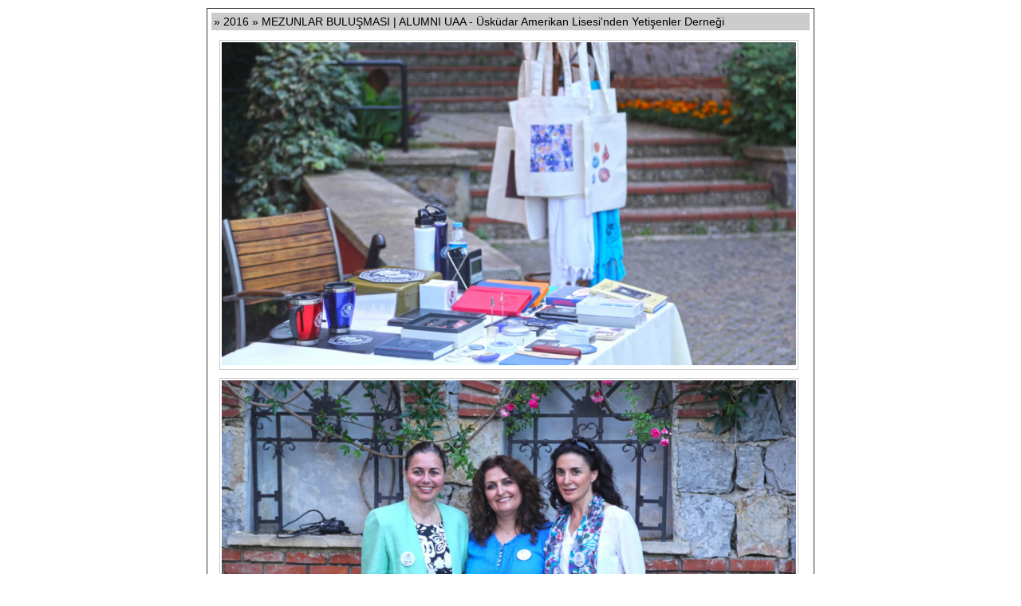

--- FILE ---
content_type: text/html
request_url: https://www.ualyetder.org/icerik_print.asp?id=355
body_size: 7490
content:

<!DOCTYPE html>
<html>
<head>
<meta http-equiv="Content-Type" content="text/html; charset=utf-8" />
<meta content="mezunlar, yetişenler, dernek, Üsküdar Amerikan Lisesi, SEV" name="Keywords" />
<meta content="Üsküdar Amerikan Lisesi'nden Yetişenler Derneği Portalı" name="description" />
<meta content="never" name="referrer" />
<link type="image/x-icon" href="favicon.ico" rel="icon"/>
<link href="favicon.ico" rel="shortcut icon"/>
<meta name="viewport" content="width=1000" />
<meta name="MobileOptimized" content="1000" />
<script type="text/javascript" src="js/jquery-1.11.3.min.js"></script>
<script>
$(document).ready(function () { window.print(); });
</script>
<style type="text/css">
body {
	font-family: Trebuchet MS, Verdana, Arial;
	font-size: 12px;
	font-weight: normal;
	background-color: #fff;
	color: #000;
	margin: 10px 0px 0px 0px;
	padding: 0px 0px 0px 0px;
}

.baslik {
	font-family: Trebuchet MS, Tahoma, Arial;
	font-size: 14px;
	font-style: normal;
	font-weight: normal;
	color: #000;
	padding: 3px;
	margin: 0px;
	background-color: #ccc;
}

/* hyperlinks */
a:link {  font-family: Trebuchet MS, Verdana, Arial; font-size: 12px; font-style: normal; line-height: normal; font-weight: normal; font-variant: normal; text-transform: none; color: #000; text-decoration: none}
a:active {  font-family: Trebuchet MS, Verdana, Arial; font-size: 12px; font-style: normal; line-height: normal; font-weight: normal; font-variant: normal; text-transform: none; color: #000; text-decoration: none}
a:visited {  font-family: Trebuchet MS, Verdana, Arial; font-size: 12px; font-style: normal; line-height: normal; font-weight: normal; font-variant: normal; text-transform: none; color: #000; text-decoration: none}
a:hover {  font-family: Trebuchet MS, Verdana, Arial; font-size: 12px; font-style: normal; line-height: normal; font-weight: normal; font-variant: normal; text-transform: none; color: #333;text-decoration: none}

</style>
<!-- sağ click -->
<script language="javascript" type="text/javascript">
<!--
var message="";

function clickIE()
 
{if (document.all)
{(message);return false;}}
 
function clickNS(e) {
if
(document.layers||(document.getElementById&&!document.all))
{
if (e.which==2||e.which==3) {(message);return false;}}}
if (document.layers)
{document.captureEvents(Event.MOUSEDOWN);document.  onmousedown=clickNS;}
else
{document.onmouseup=clickNS;document.oncontextmenu  =clickIE;}
 
document.oncontextmenu=new Function("return false")
// --> 
</script>
<!-- sağ click -->
<!-- text select kaldır -->
<style>
body{
    -webkit-touch-callout: none;
    -webkit-user-select: none;
    -khtml-user-select: none;
    -moz-user-select: none;
    -ms-user-select: none;
    user-select: none;
}
</style>
<!-- text select kaldır -->

<title> » 2016 » MEZUNLAR BULUŞMASI | ALUMNI UAA - Üsküdar Amerikan Lisesi'nden Yetişenler Derneği</title>
</head>
<body>
<div style="background:#fff; width: 750px; margin-left: auto; margin-right: auto;border: 1px solid #333;padding: 5px;">
<div class='baslik'> » 2016 » MEZUNLAR BULUŞMASI | ALUMNI UAA - Üsküdar Amerikan Lisesi'nden Yetişenler Derneği</div><p></p><div style="background:#fff; margin:0px 0px 0px 10px;">            
		<p style="background:#fff; float:left; padding:2px; margin:0px 10px 10px 0px; border:1px solid #ccc;"><img src="images/fotogaleri/21072016105745_Bumed_1.jpg" border="0" alt="" style="max-width: 720px;" /></p>
            
		<p style="background:#fff; float:left; padding:2px; margin:0px 10px 10px 0px; border:1px solid #ccc;"><img src="images/fotogaleri/21072016105818_Bumed_2.jpg" border="0" alt="" style="max-width: 720px;" /></p>
            
		<p style="background:#fff; float:left; padding:2px; margin:0px 10px 10px 0px; border:1px solid #ccc;"><img src="images/fotogaleri/21072016105844_Bumed_3.jpg" border="0" alt="" style="max-width: 720px;" /></p>
            
		<p style="background:#fff; float:left; padding:2px; margin:0px 10px 10px 0px; border:1px solid #ccc;"><img src="images/fotogaleri/21072016105927_Bumed_4.jpg" border="0" alt="" style="max-width: 720px;" /></p>
            
		<p style="background:#fff; float:left; padding:2px; margin:0px 10px 10px 0px; border:1px solid #ccc;"><img src="images/fotogaleri/21072016105943_Bumed_5.jpg" border="0" alt="" style="max-width: 720px;" /></p>
            
		<p style="background:#fff; float:left; padding:2px; margin:0px 10px 10px 0px; border:1px solid #ccc;"><img src="images/fotogaleri/21072016105948_Bumed_6.jpg" border="0" alt="" style="max-width: 720px;" /></p>
            
		<p style="background:#fff; float:left; padding:2px; margin:0px 10px 10px 0px; border:1px solid #ccc;"><img src="images/fotogaleri/21072016105955_Bumed_8.jpg" border="0" alt="" style="max-width: 720px;" /></p>
            
		<p style="background:#fff; float:left; padding:2px; margin:0px 10px 10px 0px; border:1px solid #ccc;"><img src="images/fotogaleri/21072016110000_Bumed_9.jpg" border="0" alt="" style="max-width: 720px;" /></p>
            
		<p style="background:#fff; float:left; padding:2px; margin:0px 10px 10px 0px; border:1px solid #ccc;"><img src="images/fotogaleri/21072016110006_Bumed_10.jpg" border="0" alt="" style="max-width: 720px;" /></p>
            
		<p style="background:#fff; float:left; padding:2px; margin:0px 10px 10px 0px; border:1px solid #ccc;"><img src="images/fotogaleri/21072016110013_Bumed_11.jpg" border="0" alt="" style="max-width: 720px;" /></p>
            
		<p style="background:#fff; float:left; padding:2px; margin:0px 10px 10px 0px; border:1px solid #ccc;"><img src="images/fotogaleri/21072016110018_Bumed_13.jpg" border="0" alt="" style="max-width: 720px;" /></p>
            
		<p style="background:#fff; float:left; padding:2px; margin:0px 10px 10px 0px; border:1px solid #ccc;"><img src="images/fotogaleri/21072016110025_Bumed_14.jpg" border="0" alt="" style="max-width: 720px;" /></p>
            
		<p style="background:#fff; float:left; padding:2px; margin:0px 10px 10px 0px; border:1px solid #ccc;"><img src="images/fotogaleri/21072016110030_Bumed_16.jpg" border="0" alt="" style="max-width: 720px;" /></p>
            
		<p style="background:#fff; float:left; padding:2px; margin:0px 10px 10px 0px; border:1px solid #ccc;"><img src="images/fotogaleri/21072016110037_Bumed_18.jpg" border="0" alt="" style="max-width: 720px;" /></p>
            
		<p style="background:#fff; float:left; padding:2px; margin:0px 10px 10px 0px; border:1px solid #ccc;"><img src="images/fotogaleri/21072016110043_bumed_20.jpg" border="0" alt="" style="max-width: 720px;" /></p>
            
		<p style="background:#fff; float:left; padding:2px; margin:0px 10px 10px 0px; border:1px solid #ccc;"><img src="images/fotogaleri/21072016110050_bumed_21.jpg" border="0" alt="" style="max-width: 720px;" /></p>
            
		<p style="background:#fff; float:left; padding:2px; margin:0px 10px 10px 0px; border:1px solid #ccc;"><img src="images/fotogaleri/21072016110059_Bumed_22.jpg" border="0" alt="" style="max-width: 720px;" /></p>
            
		<p style="background:#fff; float:left; padding:2px; margin:0px 10px 10px 0px; border:1px solid #ccc;"><img src="images/fotogaleri/21072016110113_Bumed_23.jpg" border="0" alt="" style="max-width: 720px;" /></p>
</div>                    
		<iframe width="750" height="10" frameborder="0" scrolling="no" marginheight="0" marginwidth="0" src=""></iframe>
<div class='baslik'><a href='https://www.ualyetder.org/tr/mezunlar-bulusmasi'>https://www.ualyetder.org/tr/mezunlar-bulusmasi</a></div>
</div>
</body>
</html>
